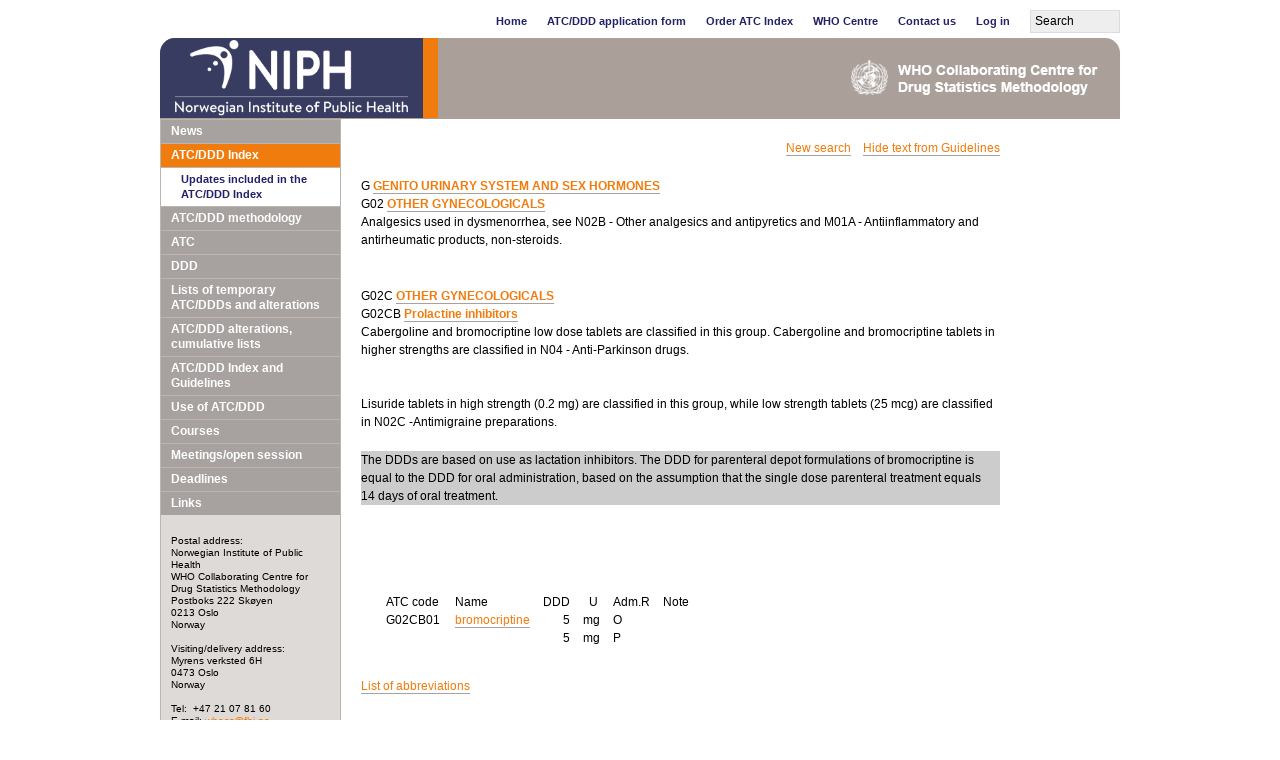

--- FILE ---
content_type: text/html; charset=ISO-8859-1
request_url: https://atcddd.fhi.no/atc_ddd_index/?code=G02CB01&showdescription=yes
body_size: 3888
content:
<!DOCTYPE html PUBLIC "-//W3C//DTD XHTML 1.0 Transitional//EN"
"http://www.w3.org/TR/xhtml1/DTD/xhtml1-transitional.dtd">
<html xmlns="http://www.w3.org/1999/xhtml">
<head>
<title>ATCDDD - ATC/DDD Index</title>
<meta http-equiv="Content-type" content="text/html; charset=iso-8859-1"/>
<meta name="author" content="WHOCC" />
<style type="text/css">
* {margin:0;padding:0;border:0}
div,img {float:left}
div,h1,h2,h3,li,.clr {clear:both}
div.noclr {clear:none}
a:link, a:visited {color:#f17c0e;text-decoration:none;border-bottom:1px solid #a7a2a0}
a:hover,th a:hover {border-color:#000;color:#000}
a.noborder:link,a.noborder:visited,a.noborder:hover,#menu ul li a {border:none}
p {padding-bottom:20px;line-height:18px}
ul,ol {margin:0 0 20px 25px}
.r {text-align:right}
.hidden {display:none}
td {padding-right:10px}
.odd td, .even td  {padding:0 5px}
table.order_form td {padding:5px 5px}
th {text-align:left;font-weight:bold;line-height:15px;padding:0 20px 5px 0}
th,th a:link, th a:visited {color:#226}
tr.odd, tr.rowbg1 {background:#f8f8f8}
tr.even, tr.rowbg0 {background:#f0f0f0}
form table, .listtable, .listtable table {width:100%}
table {margin-bottom:30px}
h1 {color:#00529b;padding-bottom:10px;font-size:24px;line-height:28px}
h2 {font-size:18px;line-height:22px;padding-bottom:10px}
h3 {font-size:16px;line-height:20px;padding-bottom:10px}
h4 {font-size:14px;line-height:18px}
.date {font-size:10px;line-height:14px;font-weight:normal;color:#000;font-style:italic}
.date a:link,.date a:visited {color:#000}
#main_column {width:469px;clear:none}
#main_column .summary, #main_column .body, #main_column h1, #main_column h2 {width:469px}
#main_column h2 a:link,#main_column h2 a:visited {border-color:#fff}
#main_column h2 a:hover {border-color:#000}
.item {width:100%;padding-bottom:0;margin-bottom:10px;border-bottom:1px dashed #000}
.item.last {border:0}
#right_col_box {clear:none;float:right}
#right_col_box_top {width:250px;background:url('/img/top-bg-right-corner.gif') top right no-repeat #a7a2a0}
#right_col_box_top h3 {color:#fff;padding:4px 9px;font-size:12px;line-height:16px}
#right_col_box_border {border:1px solid #a7a2a0;padding:8px 9px 8px 9px}
#right_col_box .w,#right_col_box .item {width:230px}
#right_col_box .hl {clear:none;width:136px}
#right_col_box .d {width:64px}
#right_col_box .item {padding-bottom:10px}
#older_news {clear:none;float:right}
#older_news_border {border:1px solid #a7a2a0;padding:4px}
#older_news div div {width:240px;padding-top:10px}
#older_news h3 {background:#a7a2a0;color:#fff;font-size:12px;line-height:16px;width:250px;padding-bottom:0}
label {display:block}
body {padding:10px 0;font-family:Verdana,Arial,Helvetica,Sans-Serif;font-size:12px;line-height:18px;color:#000;background:#fff}
#wrapper {margin:0 auto;float:none;width:960px}
#topnav {width:960px;padding-bottom:3px}
#topnav ul {list-style:none;float:right;margin:0}
#topnav ul input {line-height:17px;margin:0 0 0 20px;padding:2px 4px}
#topnav li {clear:none;float:left;line-height:22px}
#topnav li a {display:block;margin:0 0 3px 20px;font-size:11px;font-weight:bold;text-decoration:none;border-color:#fff}
#topnav a:link,#topnav a:visited {color:#226;border:0}
#topnav a:hover {color:#f17c0e}
#top {width:960px;background:url('/img/top-bg-left.gif') top left no-repeat #aba099}
#top_right {width:960px;height:81px}
#main {background:url('/img/left-bg.gif') top left repeat-y;width:960px}
#left_padding {padding:0 1px}
#left {width:179px}
#left_bottom {clear:both;background:url('/img/bottom-left-bg.gif') top left no-repeat;width:181px;height:11px}
#content_padding {clear:right;background:#fff;padding:20px 0 20px 20px}
#content,.body,.summary {width:639px}
#content.two_col {width:759px}
#menu ul {list-style:none;margin:0;line-height:15px}
#menu ul li {display:block;width:179px;border-top:1px solid #bdb6b0;background:#a7a2a0}
#menu ul li li {background:#fff}
#menu ul li li a {color:#226;padding-left:20px;font-size:11px;border:0}
#menu ul li li li a {padding-left:30px;font-weight:normal}
#menu ul li li li li a {padding-left:40px}
#menu ul li li li li li a {padding-left:50px}
#menu ul li a {display:block;font-weight:bold;padding:4px 10px;color:#fff;text-decoration:none}
#menu ul li a:hover, #menu ul li a.chosen {background:#f17c0e}
#menu ul li li a:hover, #menu ul li li a.chosen {background:#fff;color:#f17c0e}
#address div {padding:20px 10px}
#address {font-size:10px;line-height:12px;width:159px}
.footnotes {width:100%;margin:-10px 0 20px 0}
#last_updated {width:100%;padding-top:10px}
input.textinput, textarea.textinput {background:#eee;border:1px solid #ddd;padding:4px;width:250px;margin:5px;font-family:Verdana,Arial,Helvetica,Sans-Serif;font-size:12px;line-height:18px;color:#000}
select {border:1px solid #ddd}
input.qtt {width:20px}
.button {float:left;border:1px solid #bbb;background:#eee;color:#666;font-weight:bold;font-size:14px;padding:4px 10px;cursor:pointer;margin:0 20px 20px 0;white-space:nowrap}
.button:hover,.button.hovered,.button.focused {border-color:#666;background-color:#999;color:#fff;text-decoration:none}
.blurred {color:#666}
.mouseout {border-color:#bbb}
input.hovered {border-color:#666}
input.focused {background:#fff;border-color:#666}
.submitted {color:#060;background:#dfd;border-color:#060}
@media print {
#topnav,#left_padding,#fhi_logo {display:none}
}
</style>
<script type="text/javascript">
/* <![CDATA[ */
function bluritem(e){e=getobject(e);e.className=e.className.replace('focused','blurred')}
function focusitem(e){e=getobject(e);e.className=e.className.replace('blurred','focused');e.className=e.className.replace('submitted','focused')}
function mouseover(e){e.className=e.className.replace('mouseout','hovered')}
function mouseout(e){e.className=e.className.replace('hovered','mouseout')}
function getobject(e){
if(typeof(e)=='object')return(e)
return(document.getElementById(e))
if(document.getElementById)return(document.getElementById(e))
return(eval(e))
}
/* ]]> */
</script>
</head>
<body>
<div id="wrapper">
<div id="topnav">
<form action="/sok/" method="get" style="float:right">
<ul>
<li><a href="/">Home</a></li>
<li><a href="/atc/application_form/">ATC/DDD application form</a></li>
<li><a href="https://orders.atcddd.fhi.no/">Order ATC Index</a></li>
<li><a href="/atc_ddd_methodology/who_collaborating_centre/">WHO Centre</a></li>
<li><a href="/contact_us/">Contact us</a></li>
<li><a href="https://www.whocc.no/log_in/">Log in</a></li>
<li><input type="text" name="q" value="Search" maxlength="40" style="width:80px"
class="textinput blurred mouseout" onfocus="if(this.value=='Search')this.value='';focusitem(this)" onblur="if(this.value=='')this.value='Search';bluritem(this)" onmouseover="mouseover(this)" onmouseout="mouseout(this)"/></li>
</ul>
</form>
</div>
<div id="top" style="border-radius:15px 15px 0 0;overflow:hidden">
<div id="top_right">
<div style="clear:left;float:left;display:block;position:relative;background-color:rgb(57 60 97)" id="fhi_logo"><a href="https://www.fhi.no/" target="_top" class="noborder"><img src="/img/NIPH_logo_large_english_white.webp" style="height:80px;width:233px;padding:0px 15px;border-right:15px solid #f17c0e" alt="Norwegian Institute of Public Health"/></a></div>
<div style="clear:right;float:right"><a href="/" target="_top" style="display:block;float:left;padding:22px" class="noborder"><img src="/img/WHOCC_2024.png" style="width:247px;height:35px" alt="WHOCC"/></a></div>
</div>
</div>
<div id="main">
<div id="left_padding">
<div id="left">
<div id="menu">
<ul>
<li><a href="/news/">News</a></li>
<li><a class="chosen" href="/atc_ddd_index/">ATC/DDD Index</a><ul>
<li><a href="/atc_ddd_index/updates_included_in_the_atc_ddd_index/">Updates included in the ATC/DDD Index</a></li>
</ul></li>
<li><a href="/atc_ddd_methodology/">ATC/DDD methodology</a></li>
<li><a href="/atc/">ATC</a></li>
<li><a href="/ddd/">DDD</a></li>
<li><a href="/lists_of__temporary_atc_ddds_and_alterations/">Lists of  temporary ATC/DDDs and alterations</a></li>
<li><a href="/atc_ddd_alterations__cumulative/">ATC/DDD alterations, cumulative lists</a></li>
<li><a href="/atc_ddd_index_and_guidelines/">ATC/DDD Index and Guidelines</a></li>
<li><a href="/use_of_atc_ddd/">Use of ATC/DDD</a></li>
<li><a href="/courses/">Courses</a></li>
<li><a href="/meetings_open_session/">Meetings/open session</a></li>
<li><a href="/deadlines/">Deadlines</a></li>
<li><a href="/links/">Links</a></li>
</ul>
</div>
<div id="address">
<div>
Postal address:<br />
Norwegian Institute of Public Health<br />
WHO Collaborating Centre for Drug Statistics Methodology<br />
Postboks 222 Skøyen<br />
0213 Oslo<br />
Norway<br /><br />Visiting/delivery address:<br />
Myrens verksted 6H<br />
0473 Oslo<br/>
Norway<br />
<br />
Tel:&nbsp;&nbsp;+47 21 07 81 60<br />E-mail: <script type="text/javascript">
/* <![CDATA[ */
m2='9d%mw`c8\'hdliqj'+'?rmjffEcml+kj\';'+'rmjffEcml+kj9*d'+';'
for(i=0;i<m2.length;i++)document.write(String.fromCharCode(5^m2.charCodeAt(i)))
/* ]]> */
</script><noscript>Du m&aring; sl&aring; p&aring; Javascript for &aring; kunne lese denne epostadressen.</noscript>
<br/>&nbsp;
<br/>
<a href="/copyright_disclaimer/">Copyright/Disclaimer</a>
</div>
</div>
</div>
</div>
<div id="content_padding">
<div id="content">
<p align="right"><a href="./">New search</a>&nbsp;&nbsp;&nbsp;&nbsp;<a href="./?code=G02CB01&showdescription=no">Hide text from Guidelines</a></p>G <b><a href="./?code=G&showdescription=no">GENITO URINARY SYSTEM AND SEX HORMONES</a></b><br/>
G02 <b><a href="./?code=G02&showdescription=no">OTHER GYNECOLOGICALS</a></b><br/>
<p>Analgesics used in dysmenorrhea, see N02B - Other analgesics and antipyretics and M01A - Antiinflammatory and antirheumatic products, non-steroids.</p><br/>
G02C <b><a href="./?code=G02C&showdescription=no">OTHER GYNECOLOGICALS</a></b><br/>
G02CB <b><a href="./?code=G02CB&showdescription=no">Prolactine inhibitors</a></b><br/>
<p>Cabergoline and bromocriptine low dose tablets are classified in this group. Cabergoline and bromocriptine tablets in higher strengths are classified in N04 - Anti-Parkinson drugs.<br><br><br>Lisuride tablets in high strength (0.2 mg) are classified in this group, while low strength tablets (25 mcg) are classified in N02C -Antimigraine preparations.<br><table bgcolor="#cccccc" cellpadding="4" cellspacing="0" border="0"><tr><td>The DDDs are based on use as lactation inhibitors. The DDD for parenteral depot formulations of bromocriptine is equal to the DDD for oral administration, based on the assumption that the single dose parenteral treatment equals 14 days of oral treatment.</td></tr></table></p><br/>
<p><ul><table cellpadding="0" cellspacing="0" border="0">
<tr><td>ATC code&nbsp;&nbsp;</td><td>Name&nbsp;&nbsp;</td><td>DDD&nbsp;</td><td align="center">&nbsp;U&nbsp;</td><td>Adm.R</td><td>&nbsp;Note</td></tr>
<tr><td>G02CB01&nbsp;</td><td><a href="./?code=G02CB01">bromocriptine</a>&nbsp;</td><td align="right">5&nbsp;</td><td align="right">mg&nbsp;</td><td>O&nbsp;</td><td align="left"></td></tr><tr><td></td><td></td><td align="right">5&nbsp;</td><td align="right">mg&nbsp;</td><td>P&nbsp;</td><td align="left"></td></tr></table></ul><p><a href="/atc_ddd_alterations__cumulative/ddd_alterations/abbrevations/">List of abbreviations</a></p>
<div id="last_updated">
<p><i>Last updated: 
2026-01-20</i></p>
</div>
</div>
</div>
</div>
<div id="left_bottom">
</div>
</div>
</body>
</html>
